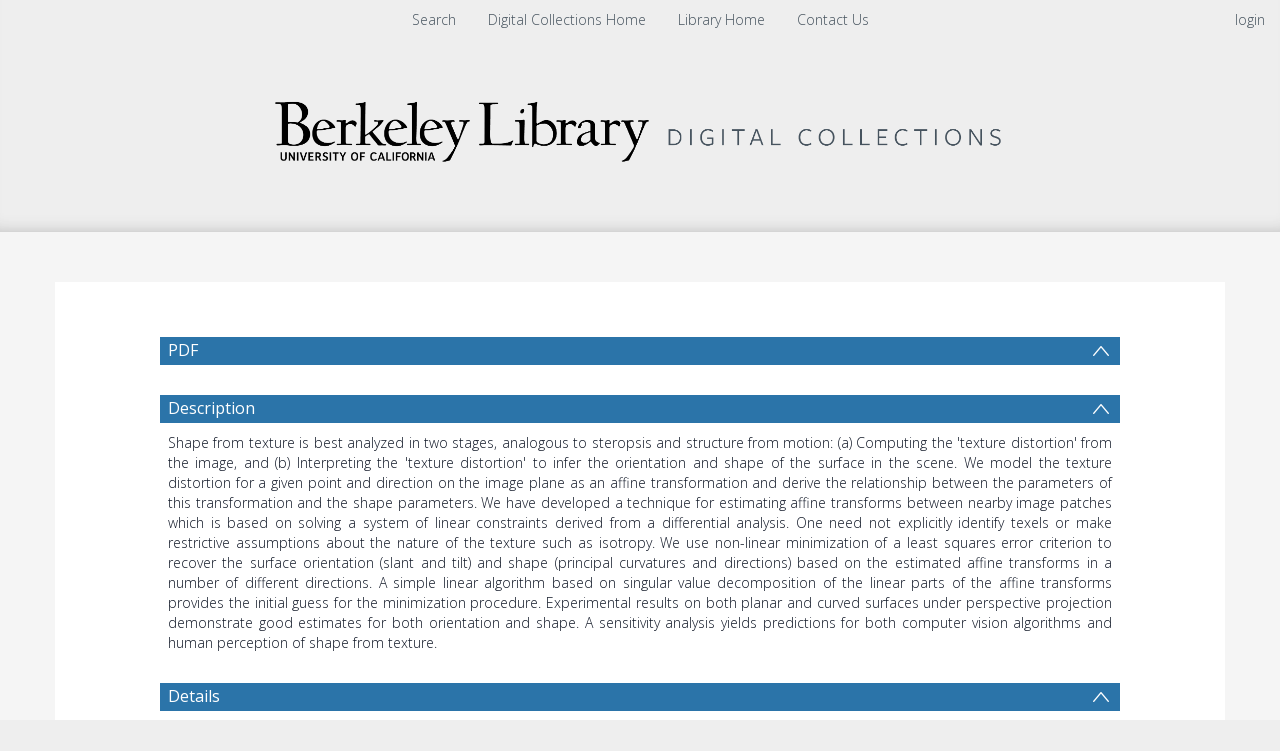

--- FILE ---
content_type: text/html; charset=UTF-8
request_url: https://digicoll.lib.berkeley.edu/record/133346
body_size: 1991
content:
<!DOCTYPE html>
<html lang="en">
<head>
    <meta charset="utf-8">
    <meta name="viewport" content="width=device-width, initial-scale=1">
    <title></title>
    <style>
        body {
            font-family: "Arial";
        }
    </style>
    <script type="text/javascript">
    window.awsWafCookieDomainList = [];
    window.gokuProps = {
"key":"AQIDAHjcYu/GjX+QlghicBgQ/7bFaQZ+m5FKCMDnO+vTbNg96AHcNfReC6t6IqNryh6g/7HxAAAAfjB8BgkqhkiG9w0BBwagbzBtAgEAMGgGCSqGSIb3DQEHATAeBglghkgBZQMEAS4wEQQM2GakNbADVnSlNnZFAgEQgDvLGxCKL88XPgcG2F3/mwoYqbe4mGJEwXrokCZEeOLhIu4WVFtG3qaHaB6DDjoO7t8B2ND8tqsJVLYyJA==",
          "iv":"CgAF0h74uAAAHEzv",
          "context":"jEqTOerXxI4zGN2Nvk0od7Jci/D2pRD362xCKR5Zc5kT+MbW1SQkiJAO0io1cFcvXBWKhnIMKHNwbqxgmZklaXwJ4vrVSSQMyG2XP6A2ihH9OT6Tocv2C+kuH9DA1+rhxLktN5J12fssjFl0kCgy+VV88O38a9Nj4TEWNZhXecXn/+VlZt3tv/d/H0cRvXAc3hE9ejlaWWbS+nZ0WqZu93f3jgIupdIJeFy+ZIjelor+PSAsyfoOY/hfjxMbVjAb/hHyH/yKNfLN0mDeKj5R1Xm3EkftUeQj6J51hROBfxY11FmdR25x8PYWMByL501lv4Gn73P8wU6PkamzVh2fgO1bH6ANTSxSL1y01Ilnk7I7UbwkosELMw=="
};
    </script>
    <script src="https://cf487ef48925.db5d75dc.eu-west-1.token.awswaf.com/cf487ef48925/d4bbb2d5bd73/a2aa7b4850a4/challenge.js"></script>
</head>
<body>
    <div id="challenge-container"></div>
    <script type="text/javascript">
        AwsWafIntegration.saveReferrer();
        AwsWafIntegration.checkForceRefresh().then((forceRefresh) => {
            if (forceRefresh) {
                AwsWafIntegration.forceRefreshToken().then(() => {
                    window.location.reload(true);
                });
            } else {
                AwsWafIntegration.getToken().then(() => {
                    window.location.reload(true);
                });
            }
        });
    </script>
    <noscript>
        <h1>JavaScript is disabled</h1>
        In order to continue, we need to verify that you're not a robot.
        This requires JavaScript. Enable JavaScript and then reload the page.
    </noscript>
</body>
</html>